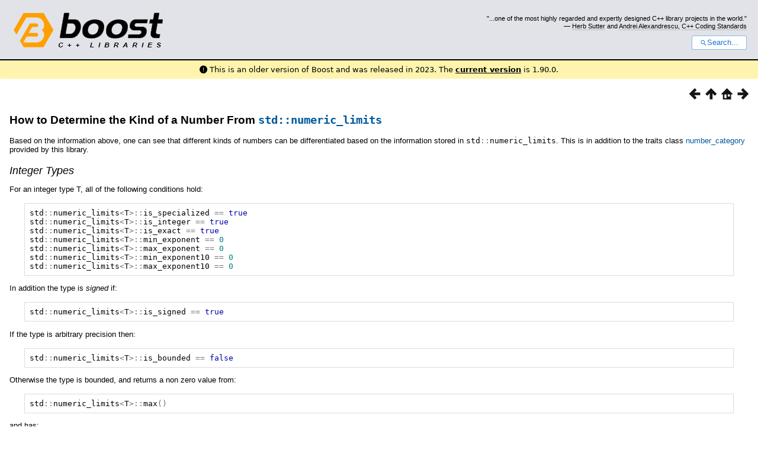

--- FILE ---
content_type: text/html
request_url: https://www.boost.org/doc/libs/1_83_0/libs/multiprecision/doc/html/boost_multiprecision/tut/limits/how_to_tell.html
body_size: 23746
content:



<!DOCTYPE html>
<html lang="en-us">
  <head>
    <meta charset="utf-8">
    <link href="/static/css/header.css">
    <link rel="stylesheet" href="https://cdnjs.cloudflare.com/ajax/libs/font-awesome/6.6.0/css/all.min.css">
    <script defer data-domain="boost.org" src="https://plausible.io/js/script.manual.js"></script>
    <script src="/static/js/boost-gecko/main.D1bdgn0u.js" defer></script>
    <link rel="canonical" href="https://www.boost.org/doc/libs/latest/libs/multiprecision/doc/html/boost_multiprecision/tut/limits/how_to_tell.html">
  </head>
  <style>
    body {
      margin-top: 0;
    }

    /* Heading, title and logo. */
    #heading,
    #boost-common-heading-doc {
      background: #4F744D url(/static/img/original_docs/header-bg.png) repeat-x top left;
    }
    #heading *,
    #boost-common-heading-doc * {
      color: #FFFFFF;
    }
    #heading .heading-inner,
    #boost-common-heading-doc .heading-inner {
      background: url(/static/img/original_docs/header-fg.png) no-repeat top left;
      border: none;
      border-bottom: #000000 solid 1px;
    }
    #boost-common-heading-doc .heading-logo,
    #heading .heading-logo {
      width: 236px;
      height: 55px;
      margin: 18px 0px 0px 24px;
    }


    #injected-header * {
      color: #000;
    }
    /* Links in the header. */
    #boost-common-heading-doc .heading-quote a,
    #heading .heading-quote a {
      border-bottom: 1px solid #BBBBBB;
    }
    #boost-common-heading-doc .heading-quote a:hover,
    #heading .heading-quote a:hover {
      border-bottom: 1px solid #FFFFFF;
    }
    #boost-common-heading-doc .heading-quote a:visited,
    #heading .heading-quote a:visited {
      border-bottom: 1px dotted #BBBBBB;
    }
    #boost-common-heading-doc .heading-quote a:visited:hover,
    #heading .heading-quote a:visited:hover {
      border-bottom: 1px dotted #FFFFFF;
    }

    /*
    Copyright 2005-2008 Redshift Software, Inc.
    Distributed under the Boost Software License, Version 1.0.
    (See accompanying file LICENSE_1_0.txt or https://www.boost.org/LICENSE_1_0.txt)
    */
    /* Heading, title and logo. */

    /* Position the common heading. This appears on pages which have their own
     * markup. Since the body might have a margin this has to be absolutely
     * positioned. The spacer then pushes the page content down so that it
     * doesn't fall underneath the heading. */
    #boost-common-heading-doc {
      position: absolute;
      left: 0;
      top: 0;
    }
    body.boost-asciidoctor #boost-common-heading-doc {
        position: static;
    }

    #boost-common-heading-doc-spacer {
      height: 100px;
    }
    body.boost-asciidoctor #boost-common-heading-doc-spacer {
      display: none;
    }

    #boost-common-heading-doc,
    #heading {
      margin: 0em;
      border-bottom: #000000 solid 1px;
      width: 100%;
      font-family: sans-serif;
      font-size: 9.5pt;
    }
    #boost-common-heading-doc .heading-inner,
    #heading .heading-inner {
      height: 100px;
      overflow: hidden;
    }

    #boost-common-heading-doc *,
    #heading * {
      font-size: 100%;
      font-weight: normal;
      margin: 0;
      padding: 0;
      text-decoration: none;
    }
    #boost-common-heading-doc .heading-placard,
    #heading .heading-placard {
      display: none;
    }
    #boost-common-heading-doc .heading-title .heading-boost,
    #boost-common-heading-doc .heading-title .heading-cpplibraries,
    #heading .heading-title .heading-boost,
    #heading .heading-title .heading-cpplibraries {
      display: none;
    }
    #boost-common-heading-doc .heading-title,
    #heading .heading-title {
      float: left;
    }
    #boost-common-heading-doc .heading-title a,
    #heading .heading-title a {
    }
    #boost-common-heading-doc .heading-logo,
    #heading .heading-logo {
      width: 270px;
      height: 90px;
      border: none;
      vertical-align: bottom;
      margin: 0px 0px 0px 1.5em;
    }
    #boost-common-heading-doc .heading-quote,
    #heading .heading-quote {
      text-align: right;
      padding: 25px 1.5em 10px 0em;
    }
    #boost-common-heading-doc .heading-quote q,
    #heading .heading-quote q {
      font-size: 90%;
      display: block;
    }
    #boost-common-heading-doc .heading-quote .heading-attribution,
    #heading .heading-quote .heading-attribution {
      font-size: 85%;
      display: block;
    }
    @media (max-device-width: 480px) {
      .heading-quote {
        display: none;
      }
    }
    #boost-common-heading-doc .heading-sections,
    #heading .heading-sections {
      display: none;
    }
    #boost-common-heading-doc .heading-search,
    #heading .heading-search {
      text-align: right;
      padding: 0em 1.5em 0em 0em;
    }
    @media (max-device-width: 480px) {
      #boost-common-heading-doc .heading-search,
      #heading .heading-search {
        padding: 1.5em;
      }
    }
    #boost-common-heading-doc .heading-search button,
    #heading .heading-search button {
      cursor: pointer;
      line-height: 1.75;
      border-radius: 0.25em;
      padding: 0 1em;
      border: 1px solid #1976d280;
      background-color: #FFF;
      color: #1976d2;
    }
    #boost-common-heading-doc .heading-search button svg,
    #heading .heading-search button svg {
      vertical-align: middle;
      height: 1em;
      width: 1em;
      fill: #1976d2;
    }
    .boost-common-header-notice {
        font-family: sans-serif;
        font-size: 13px;
        border: 1px solid #aa5;
        background: #ffc;
        color: #000;
    }

    a.boost-common-header-inner,
    span.boost-common-header-inner,
    div.boost-common-header-inner {
        display: block;
        padding: 10px 13px;
        text-decoration: none;
        color: #000;
    }

    a.boost-common-header-inner:hover {
        text-decoration: underline;
    }

    @media all and (min-width: 550px) {
        .boost-common-header-notice {
            position: absolute;
            top: 10px;
            max-width: 400px;
            max-height: 80px;
            overflow: hidden;
            box-shadow: 5px 5px 5px rgba(0, 0, 0, 0.5);
            margin-left: 300px;
        }
    }
    .version_alert {
      background-color: hsla(53,98%,77%,.7);
      border-radius: 0.125rem;
      font-family: ui-sans-serif,system-ui,-apple-system,BlinkMacSystemFont,Segoe UI,Roboto,Helvetica Neue,Arial,Noto Sans,sans-serif,Apple Color Emoji,Segoe UI Emoji,Segoe UI Symbol,Noto Color Emoji;
      font-size: 1rem !important;
      margin-bottom: 0.75rem !important;
      padding: 0.5rem !important;
      text-align: center;
    }
    .version_alert p {
      text-align: center;
      margin: 0px;
    }
    .version_alert a {
      font-weight: 600;
      text-decoration-line: underline;
    }
  </style>

  
    <body style="margin: 0; padding: 0; max-width: unset;">
      <div id="injected-header">
      

<div id="heading">
  <div class="heading-inner">
    <div class="heading-placard"></div>

    <h1 class="heading-title">
      <a href="/">
        <img src="/static/img/original_docs/space.png" alt="Boost C++ Libraries" class="heading-logo">
        <span class="heading-boost">Boost</span>
        <span class="heading-cpplibraries">C++ Libraries</span>
      </a>
    </h1>

    <p class="heading-quote">
    <q>...one of the most highly
    regarded and expertly designed C++ library projects in the
    world.</q> <span class="heading-attribution">— <a href="https://herbsutter.com" class="external">Herb Sutter</a> and <a href="http://en.wikipedia.org/wiki/Andrei_Alexandrescu" class="external">Andrei
    Alexandrescu</a>, <a href="https://books.google.com/books/about/C++_Coding_Standards.html?id=mmjVIC6WolgC" class="external">C++
    Coding Standards</a></span></p>
    <div class="heading-search">
      <button id="gecko-search-button" data-current-boost-version="1_90_0" data-theme-mode="light" data-font-family="sans-serif">
        <svg viewBox="0 0 24 24">
          <path d="M15.5 14h-.79l-.28-.27C15.41 12.59 16 11.11 16 9.5 16 5.91 13.09 3 9.5 3S3 5.91 3 9.5 5.91 16 9.5 16c1.61 0 3.09-.59 4.23-1.57l.27.28v.79l5 4.99L20.49 19l-4.99-5zm-6 0C7.01 14 5 11.99 5 9.5S7.01 5 9.5 5 14 7.01 14 9.5 11.99 14 9.5 14z"></path>
        </svg>Search...
      </button>
    </div>
  </div>
</div>


  <div role="alert" class="version_alert">
    <p>
      <i class="fas fa-exclamation-circle"></i>
      
        
          This is an older version of Boost and was released in 2023.
        
      The <a href="/doc/libs/latest/libs/multiprecision/doc/html/boost_multiprecision/tut/limits/how_to_tell.html">current version</a> is 1.90.0.
      
    </p>
  </div>



      </div>
      <div style="margin: 1em;">
        <html>
<head>
<meta content="text/html; charset=utf-8" http-equiv="Content-Type"/>
<title>How to Determine the Kind of a Number From std::numeric_limits</title>
<link href="../../../multiprecision.css" rel="stylesheet" type="text/css"/>
<meta content="DocBook XSL Stylesheets V1.79.1" name="generator"/>
<link href="../../../index.html" rel="home" title="Chapter 1. Boost.Multiprecision"/>
<link href="../limits.html" rel="up" title="Numeric Limits"/>
<link href="limits32.html" rel="prev" title="Numeric limits for 32-bit platform"/>
<link href="../input_output.html" rel="next" title="Input Output"/>
<meta content="width=device-width, initial-scale=1" name="viewport"/>
</head>
<body alink="#0000FF" bgcolor="white" link="#0000FF" text="black" vlink="#840084">


<div class="spirit-nav">
<a accesskey="p" href="limits32.html"><img alt="Prev" src="../../../../../../../doc/src/images/prev.png"/></a><a accesskey="u" href="../limits.html"><img alt="Up" src="../../../../../../../doc/src/images/up.png"/></a><a accesskey="h" href="../../../index.html"><img alt="Home" src="../../../../../../../doc/src/images/home.png"/></a><a accesskey="n" href="../input_output.html"><img alt="Next" src="../../../../../../../doc/src/images/next.png"/></a>
</div>
<div class="section">
<div class="titlepage"><div><div><h4 class="title">
<a name="boost_multiprecision.tut.limits.how_to_tell"></a><a class="link" href="how_to_tell.html" title="How to Determine the Kind of a Number From std::numeric_limits">How to
        Determine the Kind of a Number From <code class="computeroutput"><span class="identifier">std</span><span class="special">::</span><span class="identifier">numeric_limits</span></code></a>
</h4></div></div></div>
<p>
          Based on the information above, one can see that different kinds of numbers
          can be differentiated based on the information stored in <code class="computeroutput"><span class="identifier">std</span><span class="special">::</span><span class="identifier">numeric_limits</span></code>. This is in addition to
          the traits class <a class="link" href="../../ref/number.html#boost_multiprecision.ref.number.traits_class_support">number_category</a>
          provided by this library.
        </p>
<h5>
<a name="boost_multiprecision.tut.limits.how_to_tell.h0"></a>
<span class="phrase"><a name="boost_multiprecision.tut.limits.how_to_tell.integer_types"></a></span><a class="link" href="how_to_tell.html#boost_multiprecision.tut.limits.how_to_tell.integer_types">Integer
          Types</a>
</h5>
<p>
          For an integer type T, all of the following conditions hold:
        </p>
<pre class="programlisting"><span class="identifier">std</span><span class="special">::</span><span class="identifier">numeric_limits</span><span class="special">&lt;</span><span class="identifier">T</span><span class="special">&gt;::</span><span class="identifier">is_specialized</span> <span class="special">==</span> <span class="keyword">true</span>
<span class="identifier">std</span><span class="special">::</span><span class="identifier">numeric_limits</span><span class="special">&lt;</span><span class="identifier">T</span><span class="special">&gt;::</span><span class="identifier">is_integer</span> <span class="special">==</span> <span class="keyword">true</span>
<span class="identifier">std</span><span class="special">::</span><span class="identifier">numeric_limits</span><span class="special">&lt;</span><span class="identifier">T</span><span class="special">&gt;::</span><span class="identifier">is_exact</span> <span class="special">==</span> <span class="keyword">true</span>
<span class="identifier">std</span><span class="special">::</span><span class="identifier">numeric_limits</span><span class="special">&lt;</span><span class="identifier">T</span><span class="special">&gt;::</span><span class="identifier">min_exponent</span> <span class="special">==</span> <span class="number">0</span>
<span class="identifier">std</span><span class="special">::</span><span class="identifier">numeric_limits</span><span class="special">&lt;</span><span class="identifier">T</span><span class="special">&gt;::</span><span class="identifier">max_exponent</span> <span class="special">==</span> <span class="number">0</span>
<span class="identifier">std</span><span class="special">::</span><span class="identifier">numeric_limits</span><span class="special">&lt;</span><span class="identifier">T</span><span class="special">&gt;::</span><span class="identifier">min_exponent10</span> <span class="special">==</span> <span class="number">0</span>
<span class="identifier">std</span><span class="special">::</span><span class="identifier">numeric_limits</span><span class="special">&lt;</span><span class="identifier">T</span><span class="special">&gt;::</span><span class="identifier">max_exponent10</span> <span class="special">==</span> <span class="number">0</span>
</pre>
<p>
          In addition the type is <span class="emphasis"><em>signed</em></span> if:
        </p>
<pre class="programlisting"><span class="identifier">std</span><span class="special">::</span><span class="identifier">numeric_limits</span><span class="special">&lt;</span><span class="identifier">T</span><span class="special">&gt;::</span><span class="identifier">is_signed</span> <span class="special">==</span> <span class="keyword">true</span>
</pre>
<p>
          If the type is arbitrary precision then:
        </p>
<pre class="programlisting"><span class="identifier">std</span><span class="special">::</span><span class="identifier">numeric_limits</span><span class="special">&lt;</span><span class="identifier">T</span><span class="special">&gt;::</span><span class="identifier">is_bounded</span> <span class="special">==</span> <span class="keyword">false</span>
</pre>
<p>
          Otherwise the type is bounded, and returns a non zero value from:
        </p>
<pre class="programlisting"><span class="identifier">std</span><span class="special">::</span><span class="identifier">numeric_limits</span><span class="special">&lt;</span><span class="identifier">T</span><span class="special">&gt;::</span><span class="identifier">max</span><span class="special">()</span>
</pre>
<p>
          and has:
        </p>
<pre class="programlisting"><span class="identifier">std</span><span class="special">::</span><span class="identifier">numeric_limits</span><span class="special">&lt;</span><span class="identifier">T</span><span class="special">&gt;::</span><span class="identifier">is_modulo</span> <span class="special">==</span> <span class="keyword">true</span>
</pre>
<p>
          if the type implements modulo arithmetic on overflow.
        </p>
<h5>
<a name="boost_multiprecision.tut.limits.how_to_tell.h1"></a>
<span class="phrase"><a name="boost_multiprecision.tut.limits.how_to_tell.rational_types"></a></span><a class="link" href="how_to_tell.html#boost_multiprecision.tut.limits.how_to_tell.rational_types">Rational
          Types</a>
</h5>
<p>
          Rational types are just like integers except that:
        </p>
<pre class="programlisting"><span class="identifier">std</span><span class="special">::</span><span class="identifier">numeric_limits</span><span class="special">&lt;</span><span class="identifier">T</span><span class="special">&gt;::</span><span class="identifier">is_integer</span> <span class="special">==</span> <span class="keyword">false</span>
</pre>
<h5>
<a name="boost_multiprecision.tut.limits.how_to_tell.h2"></a>
<span class="phrase"><a name="boost_multiprecision.tut.limits.how_to_tell.fixed_precision_types"></a></span><a class="link" href="how_to_tell.html#boost_multiprecision.tut.limits.how_to_tell.fixed_precision_types">Fixed
          Precision Types</a>
</h5>
<p>
          There appears to be no way to tell these apart from rational types, unless
          they set:
        </p>
<pre class="programlisting"><span class="identifier">std</span><span class="special">::</span><span class="identifier">numeric_limits</span><span class="special">&lt;</span><span class="identifier">T</span><span class="special">&gt;::</span><span class="identifier">is_exact</span> <span class="special">==</span> <span class="keyword">false</span>
</pre>
<p>
          This is because these types are in essence a rational type with a fixed
          denominator.
        </p>
<h5>
<a name="boost_multiprecision.tut.limits.how_to_tell.h3"></a>
<span class="phrase"><a name="boost_multiprecision.tut.limits.how_to_tell.floating_point_types"></a></span><a class="link" href="how_to_tell.html#boost_multiprecision.tut.limits.how_to_tell.floating_point_types">floating-point
          Types</a>
</h5>
<p>
          For a floating-point type T, all of the following conditions hold:
        </p>
<pre class="programlisting"><span class="identifier">std</span><span class="special">::</span><span class="identifier">numeric_limits</span><span class="special">&lt;</span><span class="identifier">T</span><span class="special">&gt;::</span><span class="identifier">is_specialized</span> <span class="special">==</span> <span class="keyword">true</span>
<span class="identifier">std</span><span class="special">::</span><span class="identifier">numeric_limits</span><span class="special">&lt;</span><span class="identifier">T</span><span class="special">&gt;::</span><span class="identifier">is_integer</span> <span class="special">==</span> <span class="keyword">false</span>
<span class="identifier">std</span><span class="special">::</span><span class="identifier">numeric_limits</span><span class="special">&lt;</span><span class="identifier">T</span><span class="special">&gt;::</span><span class="identifier">is_exact</span> <span class="special">==</span> <span class="keyword">false</span>
<span class="identifier">std</span><span class="special">::</span><span class="identifier">numeric_limits</span><span class="special">&lt;</span><span class="identifier">T</span><span class="special">&gt;::</span><span class="identifier">min_exponent</span> <span class="special">!=</span> <span class="number">0</span>
<span class="identifier">std</span><span class="special">::</span><span class="identifier">numeric_limits</span><span class="special">&lt;</span><span class="identifier">T</span><span class="special">&gt;::</span><span class="identifier">max_exponent</span> <span class="special">!=</span> <span class="number">0</span>
<span class="identifier">std</span><span class="special">::</span><span class="identifier">numeric_limits</span><span class="special">&lt;</span><span class="identifier">T</span><span class="special">&gt;::</span><span class="identifier">min_exponent10</span> <span class="special">!=</span> <span class="number">0</span>
<span class="identifier">std</span><span class="special">::</span><span class="identifier">numeric_limits</span><span class="special">&lt;</span><span class="identifier">T</span><span class="special">&gt;::</span><span class="identifier">max_exponent10</span> <span class="special">!=</span> <span class="number">0</span>
</pre>
<p>
          In addition the type is <span class="emphasis"><em>signed</em></span> if:
        </p>
<pre class="programlisting"><span class="identifier">std</span><span class="special">::</span><span class="identifier">numeric_limits</span><span class="special">&lt;</span><span class="identifier">T</span><span class="special">&gt;::</span><span class="identifier">is_signed</span> <span class="special">==</span> <span class="keyword">true</span>
</pre>
<p>
          And the type may be decimal or binary depending on the value of:
        </p>
<pre class="programlisting"><span class="identifier">std</span><span class="special">::</span><span class="identifier">numeric_limits</span><span class="special">&lt;</span><span class="identifier">T</span><span class="special">&gt;::</span><span class="identifier">radix</span>
</pre>
<p>
          In general, there are no arbitrary precision floating-point types, and
          so:
        </p>
<pre class="programlisting"><span class="identifier">std</span><span class="special">::</span><span class="identifier">numeric_limits</span><span class="special">&lt;</span><span class="identifier">T</span><span class="special">&gt;::</span><span class="identifier">is_bounded</span> <span class="special">==</span> <span class="keyword">false</span>
</pre>
<h5>
<a name="boost_multiprecision.tut.limits.how_to_tell.h4"></a>
<span class="phrase"><a name="boost_multiprecision.tut.limits.how_to_tell.exact_floating_point_types"></a></span><a class="link" href="how_to_tell.html#boost_multiprecision.tut.limits.how_to_tell.exact_floating_point_types">Exact
          floating-point Types</a>
</h5>
<p>
          Exact floating-point types are a <a href="http://en.wikipedia.org/wiki/Field_%28mathematics%29" target="_top">field</a>
          composed of an arbitrary precision integer scaled by an exponent. Such
          types have no division operator and are the same as floating-point types
          except:
        </p>
<pre class="programlisting"><span class="identifier">std</span><span class="special">::</span><span class="identifier">numeric_limits</span><span class="special">&lt;</span><span class="identifier">T</span><span class="special">&gt;::</span><span class="identifier">is_exact</span> <span class="special">==</span> <span class="keyword">true</span>
</pre>
<h5>
<a name="boost_multiprecision.tut.limits.how_to_tell.h5"></a>
<span class="phrase"><a name="boost_multiprecision.tut.limits.how_to_tell.complex_numbers"></a></span><a class="link" href="how_to_tell.html#boost_multiprecision.tut.limits.how_to_tell.complex_numbers">Complex
          Numbers</a>
</h5>
<p>
          For historical reasons, complex numbers do not specialize <code class="computeroutput"><span class="identifier">std</span><span class="special">::</span><span class="identifier">numeric_limits</span></code>, instead you must inspect
          <code class="computeroutput"><span class="identifier">std</span><span class="special">::</span><span class="identifier">numeric_limits</span><span class="special">&lt;</span><span class="keyword">typename</span> <span class="identifier">T</span><span class="special">::</span><span class="identifier">value_type</span><span class="special">&gt;</span></code>.
        </p>
</div>
<div class="copyright-footer">Copyright © 2002-2020 John
      Maddock and Christopher Kormanyos<p>
        Distributed under the Boost Software License, Version 1.0. (See accompanying
        file LICENSE_1_0.txt or copy at <a href="http://www.boost.org/LICENSE_1_0.txt" target="_top">http://www.boost.org/LICENSE_1_0.txt</a>)
      </p>
</div>
<hr/>
<div class="spirit-nav">
<a accesskey="p" href="limits32.html"><img alt="Prev" src="../../../../../../../doc/src/images/prev.png"/></a><a accesskey="u" href="../limits.html"><img alt="Up" src="../../../../../../../doc/src/images/up.png"/></a><a accesskey="h" href="../../../index.html"><img alt="Home" src="../../../../../../../doc/src/images/home.png"/></a><a accesskey="n" href="../input_output.html"><img alt="Next" src="../../../../../../../doc/src/images/next.png"/></a>
</div>
</body>
</html>

      </div>
    </body>
  
</html>


--- FILE ---
content_type: text/css
request_url: https://www.boost.org/doc/libs/1_83_0/libs/multiprecision/doc/html/multiprecision.css
body_size: 5363
content:
@import url('../../../../doc/src/boostbook.css');
/* Contains the basic settings for BoostBook and used by Quickbook to docbook conversion. */

/*=============================================================================
Copyright (c) 2004 Joel de Guzman    http://spirit.sourceforge.net/
Copyright (c) 2014 John Maddock
Copyright 2013 Niall Douglas additions for colors and alignment.
Copyright 2013 Paul A. Bristow additions for more colors and alignments.
Copyright 2019 Paul A. Bristow additions for more control of serif-italic font etc.

Distributed under the Boost Software License, Version 1.0. (See accompany-
ing file LICENSE_1_0.txt or copy at http://www.boost.org/LICENSE_1_0.txt)

    This Cascading Style Sheet is used to override and add to the standard Boost
    CSS BoostBook for a particular library, for example Boost.Math and Boost.Multiprecision.

    Visual Studio is recommended for editing this file 
    because it checks syntax, does layout and provides help on options.

IMPORTANT: there are two versions of this file - 

one in libs/math/doc and one in libs/math/doc/html

ONLY EVER EDIT THE FIRST OF THESE  !!!!

=============================================================================*/

/*=============================================================================
Program listings
=============================================================================*/

    /* Code on paragraphs */
    p tt.computeroutput
    {
        font-size: 10pt;
    }

    pre.synopsis
    {
        font-size: 10pt;
        margin: 1pc 4% 0pc 4%;
        padding: 0.5pc 0.5pc 0.5pc 0.5pc;
    }

    .programlisting,
    .screen
    {
        font-size: 10pt;
        display: block;
        /* was margin: 1pc 4% 0pc 4%; */
        margin: 1pc 2% 0pc 2%;
        padding: 0.5pc 0.5pc 0.5pc 0.5pc;
    }
		@media screen
    {
       /* Syntax Highlighting */
				.comment { color: green; }
				/* .comment { color: #008000; }	*/
		}						
    /* Program listings in tables don't get borders */
    td .programlisting,
    td .screen
    {
        margin: 0pc 0pc 0pc 0pc;
        padding: 0pc 0pc 0pc 0pc;
    }

/*=============================================================================
Table of contents
=============================================================================*/

    div.toc
    {
       margin: 1pc 4% 0pc 4%;
       padding: 0.1pc 1pc 0.1pc 1pc;
       font-size: 100%;
       line-height: 1.15;
    }

    .boost-toc
    {
       float: right;
       padding: 0.5pc;
    }

    /* Code on toc */
    .toc .computeroutput { font-size: 120% }

    /* No margin on nested menus */

    .toc dl dl { margin: 0; }


/*==============================================================================
Alignment and coloring use 'role' feature, available from Quickbook 1.6 up.
Added from Niall Douglas for role color and alignment.
http://article.gmane.org/gmane.comp.lib.boost.devel/243318
*/

/* Add text alignment (see http://www.w3schools.com/cssref/pr_text_text-align.asp) */
span.aligncenter
{
  display: inline-block; width: 100%; text-align: center;
}
span.alignright
{
  display: inline-block; width: 100%; text-align: right;
}
/* alignleft is the default. */
span.alignleft
{
  display: inline-block; width: 100%; text-align: left;
}

/* alignjustify stretches the word spacing so that each line has equal width
within a chosen fraction of page width (here arbitrarily 20%).
*Not* useful inside table items as the column width remains the total string width.
Nor very useful, except to temporarily restrict the width.
*/
span.alignjustify
{
  display: inline-block; width: 20%; text-align: justify;
}

/* Text colors.
Names at http://www.w3.org/TR/2002/WD-css3-color-20020219/ 4.3. X11 color keywords.
Quickbook Usage: [role red Some red text]

inline-block - Flows a element inline with the text, but allows width and height to be specified.

https://stackoverflow.com/questions/3043021/is-there-any-guide-on-when-to-use-displayblock-when-inline-and-when-inline-b#:~:text=The%20use%20cases%20for%20block,it%27s%20used%20naturally%20for%20images

*/
span.red { display:inline-block; color: red; }
span.green { display:inline-block; color: green; }
span.lime { display:inline-block; color: #00FF00; }
span.blue { display:inline-block; color: blue; }
span.navy { display:inline-block; color: navy; }
span.yellow { display:inline-block; color: yellow; }
span.magenta { display:inline-block; color: magenta; }
span.indigo { display:inline-block; color: #4B0082; }
span.cyan { display:inline-block; color: cyan; }
span.purple { display:inline-block; color: purple; }
span.gold { display:inline-block; color: gold; }
span.silver { display:inline-block; color: silver; } /* lighter gray */
span.gray { display:inline-block; color: #808080; } /* light gray */

/* role for inline Unicode mathematical equations,
    making font an italic (as is conventional for equations)
    and a serif version of font (to match those generated using .mml to SVG or PNG)
    and a little bigger (* 125%) because the serif font appears smaller than the default sans serif fonts.
    Used, for example: [role serif_italic This is in serif font and italic].
    Used in turn by template for inline expressions to match equations as SVG or PNG images.
    Can be combined with colors and bold.
*/
span.serif_italic {
    font-family: serif;
    font-style: italic;
    font-size: 125%;
    font-stretch: expanded;
}

/* Custom indent of paragraphs to make equations look nicer.
https://www.w3schools.com/tags/tag_blockquote.asp says 
  "Most browsers will display the <blockquote> element with left and right margin 40px values: "
*/
blockquote {
    display: block;
    margin-top: 1em;
    margin-bottom: 1em;
    margin-left: 2%;
    margin-right: 2%;
}
